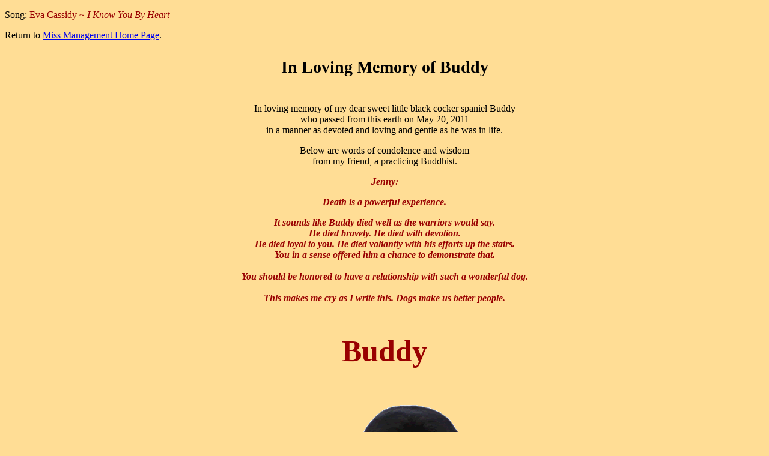

--- FILE ---
content_type: text/html
request_url: http://missmanagement.com/buddy/buddy.html
body_size: 2243
content:
<!DOCTYPE html PUBLIC "-//W3C//DTD XHTML 1.0 Transitional//EN" "http://www.w3.org/TR/xhtml1/DTD/xhtml1-transitional.dtd">
<html xmlns="http://www.w3.org/1999/xhtml">
<head>
<meta http-equiv="Content-Type" content="text/html; charset=utf-8" />
<title>In Loving Memory of My Sweet Buddy</title>
<style type="text/css">
<!--
.style1 {
	color: #990000;
	font-weight: bold;
	font-size: 36px;
}
body {
	background-color: #FFDD95;
}
.style3 {
	color: #990000
}
.style5 {
	font-size: 28px;
	font-weight: bold;
}
.style6 {color: #990000; font-weight: bold; font-size: 50px; }
-->
</style>

<script type="text/javascript">
function MM_CheckFlashVersion(reqVerStr,msg){
  with(navigator){
    var isIE  = (appVersion.indexOf("MSIE") != -1 && userAgent.indexOf("Opera") == -1);
    var isWin = (appVersion.toLowerCase().indexOf("win") != -1);
    if (!isIE || !isWin){  
      var flashVer = -1;
      if (plugins && plugins.length > 0){
        var desc = plugins["Shockwave Flash"] ? plugins["Shockwave Flash"].description : "";
        desc = plugins["Shockwave Flash 2.0"] ? plugins["Shockwave Flash 2.0"].description : desc;
        if (desc == "") flashVer = -1;
        else{
          var descArr = desc.split(" ");
          var tempArrMajor = descArr[2].split(".");
          var verMajor = tempArrMajor[0];
          var tempArrMinor = (descArr[3] != "") ? descArr[3].split("r") : descArr[4].split("r");
          var verMinor = (tempArrMinor[1] > 0) ? tempArrMinor[1] : 0;
          flashVer =  parseFloat(verMajor + "." + verMinor);
        }
      }
      // WebTV has Flash Player 4 or lower -- too low for video
      else if (userAgent.toLowerCase().indexOf("webtv") != -1) flashVer = 4.0;

      var verArr = reqVerStr.split(",");
      var reqVer = parseFloat(verArr[0] + "." + verArr[2]);
  
      if (flashVer < reqVer){
        if (confirm(msg))
          window.location = "http://www.adobe.com/shockwave/download/download.cgi?P1_Prod_Version=ShockwaveFlash";
      }
    }
  } 
}
</script>

<script src="../Scripts/AC_RunActiveContent.js" type="text/javascript"></script>

</head>

<body>

<p>Song: <span class="style3">Eva Cassidy ~ <em>I Know You By Heart</em></span></p>
<p>Return to <a href="../index.shtml" target="_parent">Miss Management Home Page</a>.</p>
<p align="center" class="style5">In Loving Memory of Buddy</p>


<strong>
<script type="text/javascript">
AC_FL_RunContent( 'codebase','http://download.macromedia.com/pub/shockwave/cabs/flash/swflash.cab#version=7,0,0,0','width','0','height','0','id','FLVPlayer','src','FLVPlayer_Progressive','flashvars','&MM_ComponentVersion=1&skinName=Clear_Skin_1&streamName=buddy_music/i_know_you_by_heart_eva_cassidy_sm&autoPlay=true&autoRewind=true&loop=true','quality','high','scale','noscale','name','FLVPlayer','loop','true','salign','lt','pluginspage','http://www.adobe.com/shockwave/download/download.cgi?P1_Prod_Version=ShockwaveFlash','movie','FLVPlayer_Progressive' ); //end AC code
</script>

<noscript>

<!--this is it -->
<object classid="clsid:D27CDB6E-AE6D-11cf-96B8-444553540000" codebase="http://download.macromedia.com/pub/shockwave/cabs/flash/swflash.cab#version=7,0,0,0" width="0" height="0" id="FLVPlayer">
  <param name="movie" value="FLVPlayer_Progressive.swf" />
  <param name="salign" value="lt" />
  <param name="quality" value="high" />
  <param name="scale" value="noscale" />
  <param name="loop" value="true">
  <param name="FlashVars" value="&MM_ComponentVersion=1&skinName=Clear_Skin_1&streamName=buddy_music/i_know_you_by_heart_eva_cassidy_sm&autoPlay=true&autoRewind=true&loop=true" />
  
      <embed src="FLVPlayer_Progressive.swf" flashvars="&MM_ComponentVersion=1&skinName=Clear_Skin_1&streamName=buddy_music/i_know_you_by_heart_eva_cassidy_sm&autoPlay=true&autoRewind=true&loop=true" quality="high" scale="noscale" width="0" height="0" name="FLVPlayer" loop="true" salign="LT" type="application/x-shockwave-flash" pluginspage="http://www.adobe.com/shockwave/download/download.cgi?P1_Prod_Version=ShockwaveFlash" />      
</object>
<!--this is it -->
</noscript>
</strong>
<p align="center">In loving memory of my dear sweet little black cocker spaniel Buddy <br />
  who passed from this earth on May 20, 2011<br /> 
  in a manner as devoted and loving and gentle as he was in life.</p>
  
<p align="center">Below are words of condolence and wisdom <br />
from my friend, a practicing Buddhist.</p>

<p align="center" class="style3"><strong><em>Jenny:</em></strong></p>

<p align="center" class="style3"><strong><em>Death is a powerful experience.</em></strong></p>

<p align="center" class="style3"><strong><em>It sounds like Buddy died well as the  warriors would say. <br />
He died bravely. He died with devotion. <br />
He died loyal to  you. He died valiantly with his efforts up the stairs. <br />
You in a sense offered  him a chance to demonstrate that. <br />
<br />
You should be honored to have a relationship  with such a wonderful dog.<br /> 
<br />
This makes me cry as I write this. Dogs make us  better people.</em></strong></p>
<p align="center" class="style6">Buddy</p>
<p align="center" class="style3"><img src="buddy_graphics/buddy_trans.gif" width="400" height="743" /></p>
<p align="center" class="style3"><img src="buddy_graphics/buddy_trippy.jpg" width="432" height="594" /></p>
<p align="center" class="style3"><img src="buddy_graphics/buddy_back.gif" width="500" height="608" /></p>
<p align="center" class="style1"><img src="buddy_graphics/buddy_chair_ear.jpg" width="569" height="634" /></p>
<p align="center" class="style1"><img src="buddy_graphics/buddy_red_shirt.jpg" width="569" height="686" /></p>
<p align="center"><img src="buddy_graphics/buddy_memorial_card.jpg" width="750" height="469" /></p>

<p align="center"><img src="buddy_graphics/cocker1_web.jpg" width="510" height="636" /></p>
<p align="center">Return to <a href="../index.shtml" target="_parent">Miss Management Home Page</a>. </p>
<p align="center"><span class="style1">Page under construction.</span></p>
<p align="center">&nbsp;</p>
</body>
</html>
